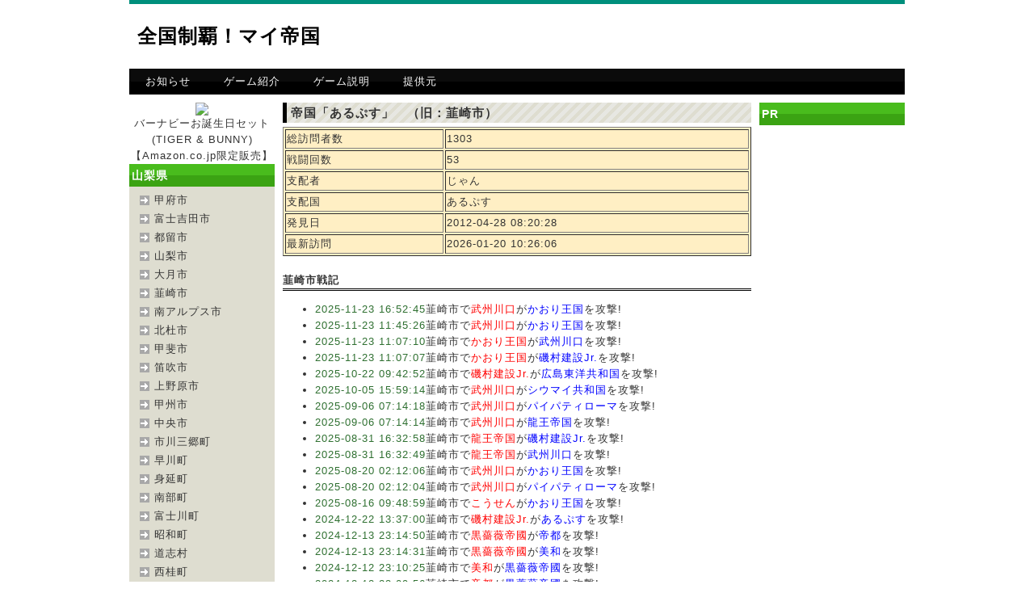

--- FILE ---
content_type: text/html; charset=UTF-8
request_url: http://mykoku.com/pc/col4.php?guid=on&n=col4&area_cd=4&pref_cd=19&city_cd=192074&did=
body_size: 12741
content:
<!DOCTYPE html PUBLIC "-//W3C//DTD XHTML 1.0 Transitional//EN" "http://www.w3.org/TR/xhtml1/DTD/xhtml1-transitional.dtd">
<html xmlns="http://www.w3.org/1999/xhtml" xml:lang="ja" lang="ja">
<head>
<META http-equiv="Cache-Control" content="no-cache" />
<meta http-equiv="Content-Type" content="text/html; charset=utf-8" />
<meta http-equiv="Content-Style-Type" content="text/css" />
<meta http-equiv="Content-Script-Type" content="text/javascript" />
<meta http-equiv="imagetoolbar" content="no" />
<meta name="description" content="ケータイのGPSで全国の市区町村を占領して自分の国にしよう！" />
<meta name="keywords" content="位置ゲー,位置情報,位置情報ゲーム,GPS,空想兵器大戦,空想兵器" />
<link rel="icon" type="image/png" href="http://mykoku.com//pc/images/favicon.png" />
<link rel="stylesheet" href="css/common.css" type="text/css" />
<script type="text/javascript" src="js/jquery.js"></script>
<script type="text/javascript" src="js/common.js"></script>
<title>全国制覇！マイ帝国</title>
</head>
<body>
<div id="top">
   <div id="header">
      <h1><a href="./">全国制覇！マイ帝国</a></h1>
      <div class="pr">
	<script async src="//pagead2.googlesyndication.com/pagead/js/adsbygoogle.js"></script>
<!-- mykoku_pc1 -->
<ins class="adsbygoogle"
     style="display:inline-block;width:468px;height:60px"
     data-ad-client="ca-pub-0917882374436647"
     data-ad-slot="7539981485"></ins>
<script>
(adsbygoogle = window.adsbygoogle || []).push({});
</script>      </div>
   </div><!-- header end -->
   <div id="menu">
      <ul>
      <li><a href="./#1">お知らせ</a></li>
      <li><a href="./#2">ゲーム紹介</a></li>
      <li><a href="./#3">ゲーム説明</a></li>
      <li><a href="http://denpanomori.com/">提供元</a></li>
      </ul>
   </div><!-- menu end -->
   <div id="contents">
      <div id="subL">
<center>


<a href="http://www.amazon.co.jp/gp/product/B009Z4E3RI/ref=as_li_qf_sp_asin_il?ie=UTF8&camp=247&creative=1211&creativeASIN=B009Z4E3RI&linkCode=as2&tag=gjm-22"><img border="0" src="http://ws.assoc-amazon.jp/widgets/q?_encoding=UTF8&ASIN=B009Z4E3RI&Format=_SL160_&ID=AsinImage&MarketPlace=JP&ServiceVersion=20070822&WS=1&tag=gjm-22" ></a><img src="http://www.assoc-amazon.jp/e/ir?t=gjm-22&l=as2&o=9&a=B009Z4E3RI" width="1" height="1" border="0" alt="" style="border:none !important; margin:0px !important;" />
</center><center>
<a href="http://www.amazon.co.jp/gp/product/B009Z4E3RI/ref=as_li_qf_sp_asin_tl?ie=UTF8&camp=247&creative=1211&creativeASIN=B009Z4E3RI&linkCode=as2&tag=gjm-22">バーナビーお誕生日セット (TIGER & BUNNY) 【Amazon.co.jp限定販売】</a><img src="http://www.assoc-amazon.jp/e/ir?t=gjm-22&l=as2&o=9&a=B009Z4E3RI" width="1" height="1" border="0" alt="" style="border:none !important; margin:0px !important;" />



</center><div class="section"><h2>山梨県</h2><ul><li><a href="col4.php?guid=on&n=col4&target=&area_cd=4&pref_cd=19&city_cd=192015&did=">甲府市</a></li><li><a href="col4.php?guid=on&n=col4&target=&area_cd=4&pref_cd=19&city_cd=192023&did=">富士吉田市</a></li><li><a href="col4.php?guid=on&n=col4&target=&area_cd=4&pref_cd=19&city_cd=192040&did=">都留市</a></li><li><a href="col4.php?guid=on&n=col4&target=&area_cd=4&pref_cd=19&city_cd=192058&did=">山梨市</a></li><li><a href="col4.php?guid=on&n=col4&target=&area_cd=4&pref_cd=19&city_cd=192066&did=">大月市</a></li><li><a href="col4.php?guid=on&n=col4&target=&area_cd=4&pref_cd=19&city_cd=192074&did=">韮崎市</a></li><li><a href="col4.php?guid=on&n=col4&target=&area_cd=4&pref_cd=19&city_cd=192082&did=">南アルプス市</a></li><li><a href="col4.php?guid=on&n=col4&target=&area_cd=4&pref_cd=19&city_cd=192091&did=">北杜市</a></li><li><a href="col4.php?guid=on&n=col4&target=&area_cd=4&pref_cd=19&city_cd=192104&did=">甲斐市</a></li><li><a href="col4.php?guid=on&n=col4&target=&area_cd=4&pref_cd=19&city_cd=192112&did=">笛吹市</a></li><li><a href="col4.php?guid=on&n=col4&target=&area_cd=4&pref_cd=19&city_cd=192121&did=">上野原市</a></li><li><a href="col4.php?guid=on&n=col4&target=&area_cd=4&pref_cd=19&city_cd=192139&did=">甲州市</a></li><li><a href="col4.php?guid=on&n=col4&target=&area_cd=4&pref_cd=19&city_cd=192147&did=">中央市</a></li><li><a href="col4.php?guid=on&n=col4&target=&area_cd=4&pref_cd=19&city_cd=193461&did=">市川三郷町</a></li><li><a href="col4.php?guid=on&n=col4&target=&area_cd=4&pref_cd=19&city_cd=193640&did=">早川町</a></li><li><a href="col4.php?guid=on&n=col4&target=&area_cd=4&pref_cd=19&city_cd=193658&did=">身延町</a></li><li><a href="col4.php?guid=on&n=col4&target=&area_cd=4&pref_cd=19&city_cd=193666&did=">南部町</a></li><li><a href="col4.php?guid=on&n=col4&target=&area_cd=4&pref_cd=19&city_cd=193682&did=">富士川町</a></li><li><a href="col4.php?guid=on&n=col4&target=&area_cd=4&pref_cd=19&city_cd=193844&did=">昭和町</a></li><li><a href="col4.php?guid=on&n=col4&target=&area_cd=4&pref_cd=19&city_cd=194221&did=">道志村</a></li><li><a href="col4.php?guid=on&n=col4&target=&area_cd=4&pref_cd=19&city_cd=194239&did=">西桂町</a></li><li><a href="col4.php?guid=on&n=col4&target=&area_cd=4&pref_cd=19&city_cd=194247&did=">忍野村</a></li><li><a href="col4.php?guid=on&n=col4&target=&area_cd=4&pref_cd=19&city_cd=194255&did=">山中湖村</a></li><li><a href="col4.php?guid=on&n=col4&target=&area_cd=4&pref_cd=19&city_cd=194298&did=">鳴沢村</a></li><li><a href="col4.php?guid=on&n=col4&target=&area_cd=4&pref_cd=19&city_cd=194301&did=">富士河口湖町</a></li><li><a href="col4.php?guid=on&n=col4&target=&area_cd=4&pref_cd=19&city_cd=194425&did=">小菅村</a></li><li><a href="col4.php?guid=on&n=col4&target=&area_cd=4&pref_cd=19&city_cd=194433&did=">丹波山村</a></li></ul></div>	<script async src="//pagead2.googlesyndication.com/pagead/js/adsbygoogle.js"></script>
<!-- mykoku_pc2 -->
<ins class="adsbygoogle"
     style="display:inline-block;width:160px;height:600px"
     data-ad-client="ca-pub-0917882374436647"
     data-ad-slot="0252612327"></ins>
<script>
(adsbygoogle = window.adsbygoogle || []).push({});
</script>      </div><!-- subL end -->
      <div id="main">

<h2>帝国「あるぷす」　（旧：韮崎市）</h2><table border="1" bgcolor="#ffefc4" width="100%"><tr><td>総訪問者数</td><td>1303</td></tr><tr><td>戦闘回数</td><td>53</td></tr><tr><td>支配者</td><td>じゃん</td></tr><tr><td>支配国</td><td>あるぷす</td></tr><tr><td>発見日</td><td>2012-04-28 08:20:28</td></tr><tr><td>最新訪問</td><td>2026-01-20 10:26:06</td></tr></table><br><h3>韮崎市戦記</h3><ul><li><font color="#2f7031">2025-11-23 16:52:45</font>韮崎市で<font color="#FF0000">武州川口</font>が<font color="#0000FF">かおり王国</font>を攻撃!</li><li><font color="#2f7031">2025-11-23 11:45:26</font>韮崎市で<font color="#FF0000">武州川口</font>が<font color="#0000FF">かおり王国</font>を攻撃!</li><li><font color="#2f7031">2025-11-23 11:07:10</font>韮崎市で<font color="#FF0000">かおり王国</font>が<font color="#0000FF">武州川口</font>を攻撃!</li><li><font color="#2f7031">2025-11-23 11:07:07</font>韮崎市で<font color="#FF0000">かおり王国</font>が<font color="#0000FF">磯村建設Jr.</font>を攻撃!</li><li><font color="#2f7031">2025-10-22 09:42:52</font>韮崎市で<font color="#FF0000">磯村建設Jr.</font>が<font color="#0000FF">広島東洋共和国</font>を攻撃!</li><li><font color="#2f7031">2025-10-05 15:59:14</font>韮崎市で<font color="#FF0000">武州川口</font>が<font color="#0000FF">シウマイ共和国</font>を攻撃!</li><li><font color="#2f7031">2025-09-06 07:14:18</font>韮崎市で<font color="#FF0000">武州川口</font>が<font color="#0000FF">パイパティローマ</font>を攻撃!</li><li><font color="#2f7031">2025-09-06 07:14:14</font>韮崎市で<font color="#FF0000">武州川口</font>が<font color="#0000FF">龍王帝国</font>を攻撃!</li><li><font color="#2f7031">2025-08-31 16:32:58</font>韮崎市で<font color="#FF0000">龍王帝国</font>が<font color="#0000FF">磯村建設Jr.</font>を攻撃!</li><li><font color="#2f7031">2025-08-31 16:32:49</font>韮崎市で<font color="#FF0000">龍王帝国</font>が<font color="#0000FF">武州川口</font>を攻撃!</li><li><font color="#2f7031">2025-08-20 02:12:06</font>韮崎市で<font color="#FF0000">武州川口</font>が<font color="#0000FF">かおり王国</font>を攻撃!</li><li><font color="#2f7031">2025-08-20 02:12:04</font>韮崎市で<font color="#FF0000">武州川口</font>が<font color="#0000FF">パイパティローマ</font>を攻撃!</li><li><font color="#2f7031">2025-08-16 09:48:59</font>韮崎市で<font color="#FF0000">こうせん</font>が<font color="#0000FF">かおり王国</font>を攻撃!</li><li><font color="#2f7031">2024-12-22 13:37:00</font>韮崎市で<font color="#FF0000">磯村建設Jr.</font>が<font color="#0000FF">あるぷす</font>を攻撃!</li><li><font color="#2f7031">2024-12-13 23:14:50</font>韮崎市で<font color="#FF0000">黒薔薇帝國</font>が<font color="#0000FF">帝都</font>を攻撃!</li><li><font color="#2f7031">2024-12-13 23:14:31</font>韮崎市で<font color="#FF0000">黒薔薇帝國</font>が<font color="#0000FF">美和</font>を攻撃!</li><li><font color="#2f7031">2024-12-12 23:10:25</font>韮崎市で<font color="#FF0000">美和</font>が<font color="#0000FF">黒薔薇帝國</font>を攻撃!</li><li><font color="#2f7031">2024-12-12 23:09:56</font>韮崎市で<font color="#FF0000">帝都</font>が<font color="#0000FF">黒薔薇帝國</font>を攻撃!</li><li><font color="#2f7031">2024-10-31 19:37:15</font>韮崎市で<font color="#FF0000">武州川口</font>が<font color="#0000FF">Ｔ‐ＬＡＮＤ</font>を攻撃!</li><li><font color="#2f7031">2024-10-31 09:37:38</font>韮崎市で<font color="#FF0000">武州川口</font>が<font color="#0000FF">シウマイ共和国</font>を攻撃!</li><li><font color="#2f7031">2024-10-31 09:37:29</font>韮崎市で<font color="#FF0000">武州川口</font>が<font color="#0000FF">Ｔ‐ＬＡＮＤ</font>を攻撃!</li><li><font color="#2f7031">2024-10-27 13:36:00</font>韮崎市で<font color="#FF0000">黒薔薇帝國</font>が<font color="#0000FF">帝都</font>を攻撃!</li><li><font color="#2f7031">2024-10-27 13:35:48</font>韮崎市で<font color="#FF0000">黒薔薇帝國</font>が<font color="#0000FF">美和</font>を攻撃!</li><li><font color="#2f7031">2024-10-26 22:56:11</font>韮崎市で<font color="#FF0000">黒薔薇帝國</font>が<font color="#0000FF">帝都</font>を攻撃!</li><li><font color="#2f7031">2024-10-26 22:56:07</font>韮崎市で<font color="#FF0000">黒薔薇帝國</font>が<font color="#0000FF">美和</font>を攻撃!</li><li><font color="#2f7031">2024-08-27 22:54:44</font>韮崎市で<font color="#FF0000">死ね</font>が<font color="#0000FF">麦酒帝国</font>を攻撃!</li><li><font color="#2f7031">2024-08-20 22:32:14</font>韮崎市で<font color="#FF0000">こうせん</font>が<font color="#0000FF">かおり王国</font>を攻撃!</li><li><font color="#2f7031">2024-08-20 19:46:58</font>韮崎市で<font color="#FF0000">武州川口</font>が<font color="#0000FF">龍王帝国</font>を攻撃!</li><li><font color="#2f7031">2024-08-20 19:46:55</font>韮崎市で<font color="#FF0000">武州川口</font>が<font color="#0000FF">パイパティローマ</font>を攻撃!</li><li><font color="#2f7031">2024-08-20 19:46:50</font>韮崎市で<font color="#FF0000">武州川口</font>が<font color="#0000FF">かおり王国</font>を攻撃!</li></ul><center><iframe src="gmap_pc.php?cmd=1&lat=35.7091053&lon=138.4457351" width="520" height="450" scrolling="NO" frameborder="0"></iframe></center>

      </div><!-- main end-->
      <div id="subR">
         <div class="section">
            <h2>PR</h2>
            <div class="pr">
            <script async src="//pagead2.googlesyndication.com/pagead/js/adsbygoogle.js"></script>
<!-- mykoku_pc2 -->
<ins class="adsbygoogle"
     style="display:inline-block;width:160px;height:600px"
     data-ad-client="ca-pub-0917882374436647"
     data-ad-slot="0252612327"></ins>
<script>
(adsbygoogle = window.adsbygoogle || []).push({});
</script>            </div>
         </div><!-- section end -->
      </div><!-- subR end -->
   </div><!-- contents end -->
   <div id="pageTop">
      <a href="#top">ページのトップへ戻る</a>
   </div><!-- pageTop end -->
   <div id="footer">
      <div class="copyright">Copyright &copy; 2012 （株）電波の杜　全国制覇！マイ帝国 All Rights Reserved.</div>
   </div><!-- footer end -->
</div><!-- top end -->
</body>
</html>

--- FILE ---
content_type: text/html; charset=UTF-8
request_url: http://mykoku.com/pc/gmap_pc.php?cmd=1&lat=35.7091053&lon=138.4457351
body_size: 1784
content:
<!DOCTYPE html PUBLIC "-//W3C//DTD XHTML 1.0 Transitional//EN" "http://www.w3.org/TR/xhtml1/DTD/xhtml1-transitional.dtd">
<html xmlns="http://www.w3.org/1999/xhtml">
<head>
<meta charset="UTF-8" />
  <title>OSM</title>
  <meta name="viewport" content="width=device-width,user-scalable=0;" />
  <script type="text/javascript" src="https://cdnjs.cloudflare.com/ajax/libs/openlayers/2.11/OpenLayers.js"></script>
        <script type="text/javascript">
            function init() {
                var map = new OpenLayers.Map("canvas");
                var mapnik = new OpenLayers.Layer.OSM();
                map.addLayer(mapnik);


                var lonLat = new OpenLayers.LonLat(138.4457351, 35.7091053)
                    .transform(
                        new OpenLayers.Projection("EPSG:4326"),
                        new OpenLayers.Projection("EPSG:900913")
                    );
                map.setCenter(lonLat, 9);
                var markers = new OpenLayers.Layer.Markers("Markers");
                map.addLayer(markers);

                
                var size = new OpenLayers.Size(24, 24);
                var offset = new OpenLayers.Pixel(-(size.w/2), -size.h);
                var icon = new OpenLayers.Icon('img/pinb01.png', size, offset);
                var iconLonLat = new OpenLayers.LonLat(138.4457351, 35.7091053)
                    .transform(
                        new OpenLayers.Projection("EPSG:4326"),
                        new OpenLayers.Projection("EPSG:900913")
                    );
                markers.addMarker(new OpenLayers.Marker(iconLonLat, icon));
                

            }
        </script>

</head>
<body onload="init();">
    <div id="canvas" style="width:200px; height:200px"></div>
</body>
</html>


--- FILE ---
content_type: text/html; charset=utf-8
request_url: https://www.google.com/recaptcha/api2/aframe
body_size: 267
content:
<!DOCTYPE HTML><html><head><meta http-equiv="content-type" content="text/html; charset=UTF-8"></head><body><script nonce="kWd-Hd8GmYY2pelJDPVnfw">/** Anti-fraud and anti-abuse applications only. See google.com/recaptcha */ try{var clients={'sodar':'https://pagead2.googlesyndication.com/pagead/sodar?'};window.addEventListener("message",function(a){try{if(a.source===window.parent){var b=JSON.parse(a.data);var c=clients[b['id']];if(c){var d=document.createElement('img');d.src=c+b['params']+'&rc='+(localStorage.getItem("rc::a")?sessionStorage.getItem("rc::b"):"");window.document.body.appendChild(d);sessionStorage.setItem("rc::e",parseInt(sessionStorage.getItem("rc::e")||0)+1);localStorage.setItem("rc::h",'1769046709809');}}}catch(b){}});window.parent.postMessage("_grecaptcha_ready", "*");}catch(b){}</script></body></html>